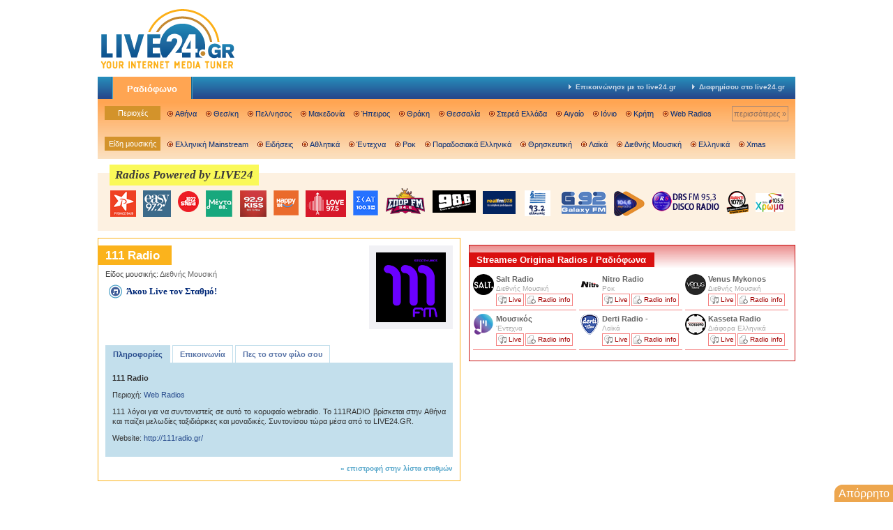

--- FILE ---
content_type: text/html;charset=UTF-8
request_url: https://live24.gr/stationinfo.jsp?sid=2434
body_size: 12061
content:
<!DOCTYPE html>
<html lang="el" >
<head>
	<meta http-equiv="content-type" content="text/html; charset=utf-8" />
<title>LIVE24.gr: Πληροφορίες για τον 111 Radio, Web Radios</title>
<meta name="verify-v1" content="QLGlPXC/UBMkJNqLJl8mUVf4lzNko4EQsmxonTMpx4I=" />
<meta name="viewport" content="width=device-width, initial-scale=0.7">

<style>
    body {background: #fff; color: #444; font: 11px/14px Arial, Verdana, Tahoma, Helvetica, sans-serif;}
body, ul, li, p, h1, h2, h3, input, textarea, fieldset, select {margin: 0; padding: 0; border: 0;}
ul {list-style: none;}
a {text-decoration: none; outline: none;}
a:hover {text-decoration: underline;}
input, textarea, select {font: 10px Tahoma, Verdana, Arial, Helvetica, sans-serif; padding: 1px 4px 2px;}
#page {width: 1000px; margin: 0 auto; position: relative; background: #fff;}

#header {padding: 10px 0 100px;}
#header .logo {float: left;}
#header .banner {float: right;}

/* powered by live24 sprites */
.station {
	background-image:url(/resrc/images/poweredby-live24/poweredbylive24-sprites35.png);
	display: block; 
	float: left; 
	width: 30px; 
	height: 35px; 
	text-decoration: none;
}
a.station:hover {text-decoration: none;}
#sferaradio {background-position: -1px 0;}
#nitroradio {  background-position: -47px 0;   height: 36px;   width: 60px;   margin-top: -4px;}
#kissfm {background-position: -120px 0; width: 39px; height: 38px;}
#loveradio {background-position: -297px 0; width: 58px; height: 38px;}
#novasportfm {background-position: -376px 0; width: 58px; height: 37px;	margin-top: -3px;}
#diesiradio {background-position: -476px 0; width: 52px;}
#dertiradio {background-position: -557px 0; height: 37px; margin-top: -4px;}
#realfm {background-position: -698px 0; width: 47px; height: 35px;}
#galaxy92 {background-position: -776px 0; width: 64px;}
#enlefko {background-position: -868px 0; width: 78px;}
#happy932 {background-position: -976px 0;}
#drs {background-position: -1056px 0; width: 96px;}
#dromos { background-position: -1180px 0; width: 40px; height: 45px; margin-top: -10px;}
#avanti {background-position: -1250px 0; width: 32px; height: 34px;}
#xrwma {background-position: -1320px 0; width: 40px; height: 32px;}
#rythmos {background-position: -1390px 0; width: 55px; height: 32px;}
#lampsi { background-position: -1519px 0; height: 44px; width: 33px; top: 0px; margin-top: -7px; }
#menta { background-position: -1581px 0;  width: 38px; height: 38px; }
#mousikos { background-position: -544px 0; height: 36px; margin-top: 0px; width: 62px;}
#atlantis {background-position: -1650px 0; width: 40px;	height: 37px;}
#thema {background-position: -1704px 0; width: 46px;	height: 37px;}
#smooth {background-position: -1770px 0; width: 46px;	height: 37px;}
#myradio {background-position: -1705px 0; width: 46px;	height: 37px;}
#skai {background-position: -1836px 0; width: 36px;	height: 37px;}
#rythmos {background-position: -1394px 0; width: 38px;	height: 38px;}
#easy {background-position: -50px 0; width: 40px;	height: 38px;}
#happy {background-position: -1901px 0; width: 36px;	height: 38px;}

/* icon sprites */
.sprite {
	background-image: url(/resrc/images/sprites.png);
	background-position: 0 0;
	background-repeat: no-repeat;
}
.sprite.station-bullet {background-position: 0px -237px;}
.sprite.station-bullet.over {background-position: 0px -357px;}
#rightRadioList .sprite.station-bullet {background-position: 0px -417px;}
#rightRadioList .sprite.station-bullet.over {background-position: 0px -297px;}
.sprite.listen {background-position: 2px -609px;} /* 0 -611px */
a.listen:hover {background-position: 2px -651px;} /* 0px -653px */
.sprite.info {background-position: 2px -525px;} /* 0 -527px */
a.info:hover {background-position: 2px -567px;} /* 0px -569px */
.sprite.bullet {background-position: 0 -817px;} /* 0px -823px */
.sprite.arrowbullet, .sprite.arrowdown, .sprite.arrowright {background-position: 0 -150px; display: block; width: 5px; height: 7px; bottom: 0; float: left; margin-right: 10px;}
.sprite.arrowdown {background-position: 0px -100px; width: 20px; height: 20px;}
.sprite.arrowright {background-position: 0 0; width: 19px; height: 20px;}
.over .sprite.arrowright {background-position: 0 -50px; width: 19px; height: 20px;}
.sprite.music {background-position: 0px -187px;}
a.music:hover {background-position: 0px -477px;}
.loadbackground {background-repeat: no-repeat;}

#navigation {
	background-color: #264a8c;
	background-image: url(/resrc/images/mainmenu_bg.png);
	background-position: top center;
	background-repeat: repeat-x; 
	clear: both;
}
#main {font-weight: bold;}
#main li {
	background-image: url(/resrc/images/mainmenu_item_side_right.png);
	background-position: top right;
	background-repeat: repeat-y; 
	padding-right: 2px; 
	float: left;
	display: block;
}
#main .tab {color: #fff; padding: 10px 20px 7px; background-color: #ffa552; background-position: 0 -10px; display: block; font: bold 13px Arial;}
#main a:hover {text-decoration: none; color: #ffddae;}
#main ul {
	margin-left: 20px; 
	float: left; 
	background-image: url(/resrc/images/mainmenu_item_side.png);
	background-position: top left;
	background-repeat: repeat-y; 
	padding-left: 2px;
}
#mainright {float: right; font-size: 10px;}
#mainright a {padding: 8px 0 10px 8px; margin-right: 15px; color: #c9d9e7; display: block; float: left;}
#mainright a:hover {color: #e7e7e7;}
#main .sprite {margin: 3px 5px 0 0;}

#submenu,
#submenu .row {overflow: hidden; clear: both;}

#submenu .row {margin: 10px;}
#submenu {
	width: 100%;
	background-color: #fbe4c6;  
	background-image: url(/resrc/images/submenu_bg.png);
	background-position: top center;
	background-repeat: repeat-x;
}

#divider {height: 2px; background-position: 0 -60px; margin: 0 10px;}

#submenu .title,
#submenu .items,
#submenu a {display: block; float: left;}

#submenu .items,
#submenu .title {width: 890px; text-align: center;}

#submenu .title {background: #d3932b; color: #fff; width: 80px; margin-right: 10px; padding: 3px 0;}

#submenu a {padding: 3px 0 3px 11px; margin: 1px 13px 1px 0; color: #002a78;}

#submenu .right {float: right; color: #8a6d60; border: 1px solid #b18b73; padding: 3px 2px; margin: 0;}
#submenu a.right:hover {color: #002a78; border-color: #002a78; background: #f4af6e; text-decoration: none;}

.widebanner {text-align: center; margin: 10px auto;}

#poweredby {margin-top: 10px; padding: 15px 0; background-color: #fdf1e1; background-position: 0 -82px; width: 100%; position: relative;}
#poweredby ul {margin-top: 5px; padding-left:123px; float: left;}
#poweredby li {display: block; float: left; margin-right: 10px;}
#poweredby .last {margin-right: 0px;}
#postit {position: absolute; z-index: 100; display:block; top: -10px;}
#content {margin-top: 10px;}

#left {float: left; width: 520px; margin-right: 12px;}
.radioList {border: 1px solid #fbb31c; padding-bottom: 10px;}
#leftRadioList, #stationInfo {border: 1px solid #fbb31c; width: 518px;}
#leftRadioList {
	background-image: url(/resrc/images/station_list_orange_bg.png);
	background-position: top;
	background-repeat: repeat-x;
}
.radioList h1, #stationInfo h1, #webRadioList h1 {background: #fbb31c; color: #fff; font: bold 13px Arial; float: left; padding: 3px 12px 3px 10px; margin-top: 10px;}

#stationInfo h1 {font-size: 17px; padding-top: 5px;}
#stationInfo h2 {font-size: 11px; font-weight: normal; padding: 6px 0 5px 10px; clear: left;}
#stationInfo h2 a {color: #666;}
#stationInfo h2 a:hover {color: #7e2217;}

.radioList ul {clear: both; padding: 10px 0 20px 10px;}
.radioList li {float: left; display: block; width: 125px; border-bottom: 1px solid #fedb92; margin: 0 5px 5px 0; padding: 0; overflow: hidden; white-space: nowrap;}
.radioList .area {width: 155px; padding: 7px 0 5px 3px;}
.radioList li.sprite, .radioList .loadbackground {padding: 7px 0 5px 35px;}

#stationInfo h4 {width: 95px;}
.radioList .title, 
.radioList .warning {border: 0; font-weight: bold; font-size: 14px; color: #333; width: 100%; overflow: hidden;}
.title a, .area a {color: #333; line-height: 18px;}
.title a {color: #333;}
.radioList .over.stationblock {background-color: #FFEBD7;}
.radioList .name {font-weight: bold; color: #666;}
.radioList a.name:hover {color: #7e2217;}
.radioList .genre {height:14px; color: #aaa;}
.radioList .button, .radioList .genre {font-size: 10px;}
.button {font-weight: normal; border: 1px solid #fee8b8; color: #c35617; padding: 1px 2px 1px 17px; display: block; float: left; margin-right: 2px;}
a.button:hover {border-color: #fdd483; background-color: #fdd483; color: #000; text-decoration: none;}
.radioList .google {width: 468px; border: 0; margin: 0; padding: 10px; background: none;}

.list {clear: both; text-align: right; padding: 10px; font-size: 10px; font-weight: bold; color: #fbb31c;}
.list a {color: #fbb31c;}

#stationInfo p.logo {float: right; margin: 10px 0; padding: 0 10px; background: #fff;}#stationInfo p.logo img {border: 10px solid #f1f1f5;}

#stationInfo .listen {margin: 5px 0 15px 15px;}
#stationInfo .music {padding: 2px 0 10px 25px; font: bold 13px Tahoma; color: #002877;}
#stationInfo a.music:hover {color: #7e2217;}
#nowplaying {padding: 10px; margin: 5px 0; border-left: 10px solid #fff; background: #f1f1f5; float: left; line-height: 16px;}
#nowplaying span {font-weight: bold; color: #7e2217;}
#stationInfo ul {padding: 10px; clear: both;}
#stationInfo li {float: left; margin-right: 3px;}
#stationInfo li a {padding: 5px 10px; border: 1px solid #c3dfec; border-bottom: 0; color: #5974A7; display: block; font-weight: bold;}
#stationInfo .current {background: #c3dfec; color: #264a8c; padding: 5px 10px 5px; font-weight: bold; display: block; border-bottom: 0;}
#stationInfo li a:hover {background: #59a8cb; border-color: #59a8cb; color: #fff;}
#stationInfo .current:hover {background: #c3dfec; border-color: #c3dfec; color: #264a8c;}
#tell a  {padding-left: 25px;}
#tell .current {background-color: #c3dfec;}
#tell a:hover {background-color: #59a8cb;}
#tell a.current:hover {background-color: #c3dfec;}
#stationInfo .stationSub {clear: both; margin: 0 10px; padding: 15px 10px 10px; background: #c3dfec; color: #333; height: 1%;}
#stationInfo .stationSub p {padding-bottom: 10px; clear: both; text-align: justify;}
#stationInfo .stationSub a {color: #264a8c;}
#stationInfo .stationSub a:hover {color: #000;}
#stationInfo .stationSub ul {padding: 15px 0;}
#stationInfo .stationSub .add {clear: both; padding-bottom: 15px; white-space: nowrap;}
#stationInfo .stationSub .add a {font-weight: normal; border: 0; padding: 5px 0 0 3px;}
#stationInfo .stationSub .add a:hover {background: none;}
#stationInfo .stationSub fieldset {float: left; border: 0; padding: 0 10px 10px 0;}
#stationInfo .stationSub fieldset.mandatory label {font-weight: bold}
#stationInfo .stationSub fieldset.error label {color: #ff0000;}
#stationInfo .stationSub input, #stationInfo .stationSub select, #stationInfo .stationSub textarea {display: block; width: 180px; margin-top: 3px; border: 1px solid #aaa; padding: 2px 5px 3px; font-size: 11px;}
#stationInfo .stationSub textarea {width: 380px;}
#stationInfo .stationSub select {width: 192px;}
#stationInfo .stationSub p.actions {padding-top: 15px; font-weight: bold;}
#stationInfo .stationSub p.actions a, #stationInfo .stationSub p.actions a:hover {background: #264a8c; color: #fff; padding: 5px 10px 6px;}
#stationInfo p.list, #stationInfo p.list a {color: #59a8cb; clear: none;}
#stationInfo h3 {padding: 10px 0 5px 28px; margin: 0 0 5px 7px; font-size: 14px; color: #333;}
#stationInfo h4 {padding: 7px 0 5px 27px; margin: 5px 5px 0 7px;}
#stationInfo .block {padding: 0 10px 10px 12px; line-height: 16px;}
#stationInfo .block a {font-weight: bold; color: #264a8c;}
#stationInfo .hidden {display: none}

#content .right, #aepi {float: left; width: 466px; border: 1px solid #007aaf; margin-bottom: 10px;}
#content .right#up {border: 0; margin-bottom: 10px; width: 468px;}
#rightRadioList {border: 0; background-image: url(/resrc/images/sprites-bg.png); background-repeat: repeat-x; background-position: 0 -152px; padding-top: 5px; margin-bottom: 10px; width: 100%; overflow: hidden;}
#rightRadioList {clear: both;}
#rightRadioList h1 {background: #007aaf; margin-top: 5px;}
#rightRadioList ul {padding: 10px 0 20px 5px;}
#rightRadioList li {width: 115px; border-color: #9dcce0; margin: 0 4px 5px 0; padding-left: 33px;}
#rightRadioList li a:hover {color: #26498c;}
#rightRadioList .over {background-color: #C3DFEC;}
#rightRadioList .button {border-color: #B6D9E8; color: #286898;}
#rightRadioList a.button:hover {background-color: #7dbbd6; color: #000;}

#streameeRadioList {border: 1px solid #c91111; padding-top: 5px; margin-bottom: 10px; width: 100%; overflow: hidden;}
#streameeRadioList {background: linear-gradient(180deg, rgba(235,141,141,1) 0%, rgba(235,141,141,0) 20%);}
#streameeRadioList {clear: both;}
#streameeRadioList h1 {background: #da1010; margin-top: 5px;}
#streameeRadioList ul {padding: 10px 0 20px 5px;}
#streameeRadioList li {width: 115px; border-color: #f58282; margin: 0 4px 5px 0; padding-left: 33px;}
#streameeRadioList li a:hover {color: #d16666;}
#streameeRadioList .button {border-color: #f58282; color: #a30000;}
#streameeRadioList a.button:hover {background-color: #e47070; color: #000;}

#up.banners .lbanner {float: left; width: 300px;}
/* .lbanner {position: absolute; width: 300px; top: 308px; display: block; left: 533px;}
.lbanner-space {float: left;width:300px; height:250px;} */
#up.banners .rbanner {float: right;}
#up.banners .b10 {margin-bottom: 10px;}
#up.banners .cbanners {clear: both;}
#up.banners .banner {padding-top: 10px;}

#webRadioList {float: right; background: #e1f5f7; margin-bottom: 10px; width: 165px;}
#webRadioList h1 {background: #8CB7D2; float: right; margin-bottom: 10px;}
#webRadioList ul {margin: 0 10px; clear: both; padding-left: 10px;}
#webRadioList li {margin: 0 5px 5px 0; padding: 2px 0 3px 14px; overflow: hidden; white-space: nowrap;}
#webRadioList li.over {background-color: #c3dfec;}
#webRadioList li a {color: #000;}
#webRadioList li a:hover {color: #002675;}
#webRadioList li.over {background-color: #c3dfec;}
#webRadioList li p {font-size: 10px; color: #888;}

#home_right_down_banner {margin-bottom: 10px;}

#aepi p, #aepi object, #aepi a {float: left;}
#aepi p {text-align: justify; width: 400px; padding: 3px;}

.error {margin: 20px;}
.error ul {margin: 1em 1em 1em 3em;}
.error li {display: list-item;}

#footer { clear: both; padding: 20px 20px 15px; background-image: url(/resrc/images/footer_bg.png); height: 1%;	border-top: 20px solid #fff; font-size: 10px;}
#footer li {margin-right: 3px; float: left;	display: block;}
#footer span {padding: 2px 5px 3px; color: #999; border: 1px solid #999; display: block;}
#footer a {padding: 2px 5px 3px; color: #999; background: #fff; border: 1px solid #fff; display: block; text-decoration: none;}
#footer a:hover {color: #000; background: none; border-color: #999;}
#footer .claimer { text-align: center; margin-bottom: 6px;}
#validation {float: right; color: #999; padding-top: 4px;}
#validation a {color: #999; display: inline; border: 0; background: none;}
#validation a:hover {color: #000;}

.size468x60, .size157x250, .size60x60 {display: block; width: 468px; height: 60px;}
.size157x250 {width: 157px; height: 250px;}
.size60x60 {width: 60px;}

#fblikebox {border:none; overflow:hidden; width:100%; height:200px;}

.cookieBar{ border: 1px solid #285896; display:none; position: fixed; color: white; background-color: #dae4ee; bottom: 0; left: 30px; width:320px; padding-bottom:10px; z-index:999;}
.cookieBar .text{padding:9px; color: #26488b;font-size: 130%;}
.cookieBar .btn { 	background:#438b61;    text-align: center; height:27px;
					-webkit-border-radius: 2px; -moz-border-radius: 2px; line-height: 27px; border-radius: 2px; margin: 15px 75px; font-weight:bold;}
.cookieBar .btn .text {color: white;     text-decoration: none;}
.cookieBar a {    color:#26488b; text-decoration: underline;}
.cookieBar .btn a {  text-decoration: none;}
.cookieBar .headers{	line-height: 40px;padding-left: 15px; font-size: 120%; font-weight: bold; color: #FFFFFF; background-color: #47688d;
	background-repeat: no-repeat; height: 40px; width: 305px;    margin-bottom: 10px;}
.cookieBar .content{padding-bottom:10px;}
</style>
<!--[if lt IE 7]>
<link rel="stylesheet" type="text/css" media="all" href="/resrc/styles/ie.css?120419" />
<![endif]-->
<style>
    @media (max-device-width: 480px) { body { font:16px Tahoma, Verdana, Arial, Helvetica, sans-serif; }}
</style>

<script type='text/javascript' src='https://platform-api.sharethis.com/js/sharethis.js#property=64a2b79a0f9156001a2916f6&product=sop' async='async'></script>

<script type="text/javascript">
    function injectScript(src) {
        var isModule = arguments.length > 1 && arguments[1] !== undefined ? arguments[1] : true;
        var script = document.createElement('script');

        script.src = src;

        if (isModule) {
            script.type = 'module';
        } else {
            script.async = true;
            script.type = 'text/javascript';
            script.setAttribute('nomodule', '');
        }

        var firstScript = document.getElementsByTagName('script')[0];

        firstScript.parentNode.insertBefore(script, firstScript);
    }

    function load(window, id, userConfig) {
        var _a, _b;
        var _c;

        (_a = window.marfeel) !== null && _a !== void 0 ? _a : window.marfeel = {};
        (_b = (_c = window.marfeel).cmd) !== null && _b !== void 0 ? _b : _c.cmd = [];
        window.marfeel.config = userConfig;
        window.marfeel.config.accountId = id;

        var resourcesPath = 'https://sdk.mrf.io/statics';

        injectScript("".concat(resourcesPath, "/marfeel-sdk.js?id=").concat(id), true);
        injectScript("".concat(resourcesPath, "/marfeel-sdk.es5.js?id=").concat(id), false);
    }

    (function (window, accountId) {
        var clientConfig = arguments.length > 2 && arguments[2] !== undefined ? arguments[2] : {};

        load(window, accountId, clientConfig);
    })(window,7225, {} /* Config */);
</script><meta content="LIVE24.gr: Πληροφορίες για τον 111 Radio, Web Radios. Στο LIVE24.gr θα βρείτε σταθμούς από όλη την Ελλάδα και όχι μόνο" name="Description" />
	<meta content="live24, radio, radio station, radio stations, live radio streaming, greek internet radio, live greek music, greek music, greek music radio, greek news, modern greek music" name="Keywords" />
	<!-- Global site tag (gtag.js) - Google Analytics -->
<script async src="https://www.googletagmanager.com/gtag/js?id=UA-720559-1"></script>
<script>
    window.dataLayer = window.dataLayer || [];
    function gtag(){dataLayer.push(arguments);}
    gtag('js', new Date());
    gtag('config', 'UA-720559-1');
    gtag('config', 'G-9137NY2RZG');
</script>

<meta property="fb:pages" content="115972415087337" />
<style>
    .cookieBar{ border: 1px solid #285896; display:none; position: fixed; color: white; background-color: #dae4ee; bottom: 0; left: 30px; width:320px; padding-bottom:10px; z-index:999;}
    .cookieBar .text{padding:9px; color: #26488b;font-size: 130%;}
    .cookieBar .btn { 	background:#438b61;    text-align: center; height:27px;
        -webkit-border-radius: 2px; -moz-border-radius: 2px; line-height: 27px;​ border-radius: 2px; margin: 15px 75px; font-weight:bold;}
    .cookieBar .btn .text {color: white;     text-decoration: none;}
    .cookieBar a {    color:#26488b; text-decoration: underline;}
    .cookieBar .btn a {  text-decoration: none;}
    .cookieBar .headers{	line-height: 40px;padding-left: 15px; font-size: 120%; font-weight: bold; color: #FFFFFF; background-color: #47688d;
        background-repeat: no-repeat; height: 40px; width: 305px;    margin-bottom: 10px;}
    .cookieBar .content{padding-bottom:10px;}
</style>

<script type="text/javascript">
    function setCookie(cname, cvalue, exdays) {
        var d = new Date();
        d.setTime(d.getTime() + (exdays*24*60*60*1000));
        var expires = "expires="+ d.toUTCString();
        document.cookie = cname + "=" + cvalue + ";" + expires + ";path=/";
    }
    function getCookie(cname) {
        var name = cname + "=";
        var decodedCookie = decodeURIComponent(document.cookie);
        var ca = decodedCookie.split(';');
        for(var i = 0; i <ca.length; i++) {
            var c = ca[i];
            while (c.charAt(0) == ' ') {
                c = c.substring(1);
            }
            if (c.indexOf(name) == 0) {
                return c.substring(name.length, c.length);
            }
        }
        return -1;
    }

    function getStoredValue(name) {
        // 1) Try cookie
        var cookieName = name + "=";
        var decoded = decodeURIComponent(document.cookie);
        var parts  = decoded.split(';');
        for (var i = 0; i < parts.length; i++) {
            var c = parts[i].trim();
            if (c.indexOf(cookieName) === 0) {
                return c.substring(cookieName.length);
            }
        }

        // 2) Fallback to localStorage
        var ls = localStorage.getItem(name);
        if (ls !== null) {
            return ls;
        }

        // 3) Nothing found
        return -1;
    }

    var mycookie = getCookie('CookieLaw_live24_new');
    var visitorId  = getStoredValue('visitorId_live24+2434');

    window.console.log("Found visitor id " + visitorId);
    window.console.log(mycookie);
</script><script type='text/javascript'>
    /* <![CDATA[ */
    var dfp = 

{
	slots: { // DFP ad slots
		'Inner': ['Inner_Middle_300x250', 'Inner_Right_Up_468x60', 'Inner_Up_728x90', 'Inner_Left_Up_468x60', 'Header_1000x65', 'InnerBackground', '1x1'],
		'PlayerStandard': ['Player_Standard_Right_300x250', 'Player_Standard_Left_300x250', 'Player_Standard_Up_468x60', '1x1', 'PlayerBackground', 'Player_Header_970x250' ],
		'PlayerCustom': ['Player_Custom_Middle_300x250_New', 'Player_Custom_2_Right_300x250', 'Player_Custom_2_Left_300x250', 'Player_Custom_Down_728x90', 'Player_Custom_Up_468x60', '1x1', 'PlayerBackground', 'Player_Header_970x250'],
		'PlayerSportfm': ['Player_Sportfm_Down_300x250', '1x1', 'Player_Custom_Down_728x90', 'PlayerBackground', 'Player_Custom_2_Right_300x250', 'Player_Header_970x250'],
		'Homepage': ['HomepageUp_300x250_New', 'Homepage_Left_Down_468x60', 'Homepage_Left_Up_468x60', 'Homepage_Right_Down_468x60', 'Homepage_Up_728x90', 'Header_1000x65', 'HomeInterstitial', 'HomeBackground']
	},
	section: 'Inner',
	pubid: 'ca-pub-6320356100587246',
	attr: { // dfp custom targeting attributes
		use_iframe: 'false',
		mode: 'prod',
		is_stn_ref: document.referrer && document.referrer.indexOf('http://111radio.gr/') >= 0 ? 'yes' : 'no',
		station: '2434',
		st_area: '84',
		section: 'Inner',
		genre: '24'
	}
}
,
    slots = dfp.slots[dfp.section], i;

    /* ]]> */
    </script>
    <script async src="https://securepubads.g.doubleclick.net/tag/js/gpt.js"></script>
    <script>
        window.googletag = window.googletag || {cmd: []};
        var hour = new Date().getHours();
        var day = new Date().getDay(); // 0 = Sunday, 6 = Saturday

        var daypart = (hour >= 7 && hour < 15) ? 'peak' : 'offpeak';
        var daytype = (day == 0 || day == 6) ? 'weekend' : 'weekday';

        googletag.cmd.push(function() {
            googletag.pubads().setTargeting('daypart', daypart);
            googletag.pubads().setTargeting('daytype', daytype);
        });
        
        googletag.cmd.push(function() {
            googletag.defineSlot('/21702053854/live24/1x1', [1, 1], 'div-gpt-ad-1527077572573-0').addService(googletag.pubads());
            googletag.defineSlot('/21702053854/live24/Inner_Left_Up_468x60', [468, 60], 'div-gpt-ad-1527077572573-1').addService(googletag.pubads());
            googletag.defineSlot('/21702053854/live24/Inner_Middle_300x250', [300, 250], 'div-gpt-ad-1527077572573-2').addService(googletag.pubads());
            googletag.defineSlot('/21702053854/live24/Inner_Right_Up_468x60', [468, 60], 'div-gpt-ad-1527077572573-3').addService(googletag.pubads());
            googletag.defineSlot('/21702053854/live24/Inner_Up_728x90', [728, 90], 'div-gpt-ad-1527077572573-4').addService(googletag.pubads());
            googletag.defineSlot('/21702053854/live24/InnerBackground', [1, 1], 'div-gpt-ad-1527077572573-5').addService(googletag.pubads());
            googletag.defineSlot('/21702053854/live24/Header_1000x65', [1000, 250], 'div-gpt-ad-1526899425112-7').addService(googletag.pubads());
            googletag.pubads().enableSingleRequest();
            if (mycookie > 0 ) {
                googletag.pubads().setRequestNonPersonalizedAds(0);
                window.console.log('User agrees to personalized ads ' + mycookie);
            }else{
                googletag.pubads().setRequestNonPersonalizedAds(1);
                window.console.log('User does not agree to personalized ads ' + mycookie);
            }
            googletag.pubads().collapseEmptyDivs();
            googletag.enableServices();
        });
    </script>
</head>

<body>
	<div id="page">
		<div id="header">
	<div class="logo"><a href="/" title="Greek Radios Online"><img src="/resrc/images/live24.gr-200x90.png" width="200" height="90" alt="LIVE24.gr logo" title="Greek Radios Online" border="0" /></a></div>
	<div class="banner">
		<!-- /1240281/Homepage_Up_728x90 -->
		</div>
</div>
<div id="navigation">
	<div id="main">
		<ul>
			<li class="current"><a class="commonxbg tab" href="/" title="Greek Radios Online">Ραδιόφωνο</a></li>
		</ul>
		<p id="mainright">

			<a href="contact.jsp" title="Contact"><span class="sprite arrowbullet"></span>Επικοινώνησε με το live24.gr</a>
			<a href="contact.jsp?mode=advertise" title="Advertise"><span class="sprite arrowbullet"></span>Διαφημίσου στο live24.gr</a>
			</p>
	</div>
	<div id="submenu">
		<div class="row">
			<span class="title">Περιοχές</span>
			<div class="items">
				<a class="sprite bullet" href="/radio.jsp?aid=1" title="Athens Radios">Αθήνα</a>
				<a class="sprite bullet" href="/radio.jsp?aid=2" title="Thessaloniki Radios">Θεσ/κη</a>
				<a class="sprite bullet" href="/radio.jsp?aid=4" title="Peloponese Radios">Πελ/νησος</a>
				<a class="sprite bullet" href="/radio.jsp?aid=5" title="Macedonia Radios">Μακεδονία</a>
				<a class="sprite bullet" href="/radio.jsp?aid=7" title="Hpeiros Radios">Ήπειρος</a>
				<a class="sprite bullet" href="/radio.jsp?aid=6" title="Thrace Radios">Θράκη</a>
				<a class="sprite bullet" href="/radio.jsp?aid=10" title="Thessalia Radios">Θεσσαλία</a>
				<a class="sprite bullet" href="/radio.jsp?aid=11" title="Sterea Ellada Radios">Στερεά Ελλάδα</a>
				<a class="sprite bullet" href="/radio.jsp?aid=99" title="Aegean Radios">Αιγαίο</a>
				<a class="sprite bullet" href="/radio.jsp?aid=9" title="Ionio Radios">Ιόνιο</a>
				<a class="sprite bullet" href="/radio.jsp?aid=94" title="Crete Radios">Κρήτη</a>
				<a class="sprite bullet" href="/radio.jsp?aid=84" title="Web Radios">Web Radios</a>
				<a class="right" href="/list.jsp" title="All Radio Categories">περισσότερες &raquo;</a>
			</div>
		</div>
		<div id="divider" class="commonxbg row">&nbsp;</div>
		<div class="row">
			<span class="title">Είδη μουσικής</span>
			<div class="items">
				<a class="sprite bullet" href="/radio.jsp?gid=2" title="Mainstream Radios">Ελληνική Mainstream</a>
				<a class="sprite bullet" href="/radio.jsp?gid=5" title="News Radios">Ειδήσεις</a>
				<a class="sprite bullet" href="/radio.jsp?gid=66" title="Sports Radios">Αθλητικά</a>
				<a class="sprite bullet" href="/radio.jsp?gid=6" title="Indie Radios">Έντεχνα</a>
				<a class="sprite bullet" href="/radio.jsp?gid=8" title="Rock Radios">Ροκ</a>
				<a class="sprite bullet" href="/radio.jsp?gid=21" title="Greek Traditional Radios">Παραδοσιακά Ελληνικά</a>
				<a class="sprite bullet" href="/radio.jsp?gid=22" title="Church Radios">Θρησκευτική</a>
				<a class="sprite bullet" href="/radio.jsp?gid=23" title="Laika Radios">Λαϊκά</a>
				<a class="sprite bullet" href="/radio.jsp?gid=24" title="International Radios">Διεθνής Μουσική</a>
				<a class="sprite bullet" href="/radio.jsp?gid=25" title="Various Greek Radios">Ελληνικά</a>
				<a class="sprite bullet" href="/radio.jsp?gid=67" title="Χριστουγεννιάτικα Ραδιόφωνα">Xmas</a>
			</div>
		</div>
	</div>
</div>
<div class="widebanner">
	<div id='div-gpt-ad-1526899425112-7'>
			<script>
                googletag.cmd.push(function() { googletag.display('div-gpt-ad-1526899425112-7'); });
			</script>
		</div>
	</div>
<style>
	#poweredby {
		margin-top: 20px;
		padding: 10px 0px 20px;
		text-align: center;
		background-color: #fdf1e1;
		background-position: 0 -82px;
		width: 100%;
		position: relative;
		display: flex;
	}
	#postitnew{position: absolute;
		top: -12px;
		left: 17px;
		font-size: 17px;
		font-weight: 600;
		color: #3c3a3a;
		background-color: #faf959;
		padding: 8px;
		font-style: italic;
		font-family: math;}
	#poweredby .poweredradios{
		float: none;
		margin: auto;
		margin-top: 15px;

		padding: 0;
		height: 38px;
		align-items: center;
	}

</style>
<div id="poweredby" class="commonxbg">
	<a href="/" id="postitnew" title="Radios powered by live24.gr">Radios Powered by LIVE24</a>
	<ul class="poweredradios">
		<li><a class="station" id="rythmos" href="/radio/rythmos" 	title="Rythmos 949" target="live24player">&nbsp;</a></li>
		<li><a class="station" id="easy" href="/radio/easy972" 	title="Easy 972" target="live24player">&nbsp;</a></li>
		<li><a class="station" id="sferaradio" href="/radio/sfera" 	title="Radio Sfera 102.2" target="live24player">&nbsp;</a></li>
		<li><a class="station" id="menta" href="/radio/menta" 	title="MentaFM 88.0 FM" target="live24player">&nbsp;</a></li>
		<li><a class="station" id="kissfm" href="/radio/kissfm" 		title="Kiss fm 92.9" target="live24player">&nbsp;</a></li>
		<li><a class="station" id="happy" href="/radio/generic.jsp?sid=3940" 		title="Happy Radio 104" target="live24player">&nbsp;</a></li>
		<li><a class="station" id="loveradio" href="/radio/loveradio" title="Love Radio 97.5" target="live24player">&nbsp;</a></li>
		<li><a class="station" id="skai" href="/radio/generic.jsp?sid=1334" title="Skai 100.4" target="live24player">&nbsp;</a></li>
		<li><a class="station" id="novasportfm" href="/radio/sportfm.jsp?ref=hotel" title="Sportfm 94.6" target="live24player">&nbsp;</a></li>
		<li><a class="station" id="mousikos" href="/radio/pride986" 	title="Pride 98.6" target="live24player">&nbsp;</a></li>
		<li><a class="station" id="realfm" href="/radio/realfm" 		title="RealFM 97.8" target="live24player">&nbsp;</a></li>
		<li><a class="station" id="smooth" href="/radio/ellinikosfm" 		title="Ελληνικός" target="live24player">&nbsp;</a></li>
		<li><a class="station" id="galaxy92" href="/radio/galaxy" 	title="Galaxy 92 FM" target="live24player">&nbsp;</a></li>
		<li><a class="station" id="myradio" href="/radio/generic.jsp?sid=3024" 	title="My Radio 104.6" target="live24player">&nbsp;</a></li>
		<li><a class="station" id="drs" href="/radio/drs" 			title="DRS FM 95.3" target="live24player">&nbsp;</a></li>
		<li><a class="station" id="avanti" href="/radio/generic.jsp?sid=183" title="Avanti 107.6" target="live24player">&nbsp;</a></li>
		<li class="last"><a class="station" id="xrwma" href="/radio/generic.jsp?sid=305" title="Xrwma 105.8" target="live24player">&nbsp;</a></li>
		</ul>
	<br clear="all" />
</div>

<style>
  #consent-box {
      position: fixed;
      right: 0;
      bottom: 0px;
      background-color: #eda64e;
	  border-top-left-radius: 12px;
        color: white;
      padding: 4px 5px 4px 6px;
      font-size: medium;
      cursor: pointer;
      z-index: 1000;
  }
</style>

<div id="consent-box" onclick="window.googlefc.showRevocationMessage()">Απόρρητο</div><div id="content">
			<div id="left">
				<div id="stationInfo">
					<p class="logo"><img style="max-height: 100px;" src="//resources.live24.gr/resources/images/stations/6433ff55-2de2-4fa0-aa39-f13f2590ee02.png" alt="logo ραδιοφωνικού σταθμού 111 Radio" /></p>
					<h1>111 Radio&nbsp;</h1>
					<h2>
						
							Είδος μουσικής: 
							<a href="/?gid=24">Διεθνής Μουσική</a>
							</h2>
					<p class="listen">
						<a class="sprite music" href="/radio/generic.jsp?sid=2434" target="_blank">Άκου Live τον Σταθμό!</a>
					</p>
					<ul>
						<li><a href="#toggletab" id="info" class="current">Πληροφορίες</a></li>
						<li><a href="#toggletab" id="contact">Επικοινωνία</a></li>
						<li><a href="#toggletab" id="tell">Πες το στον φίλο σου</a></li>
					</ul>
					<div id="info-panel" class="stationSub">
						<p><strong>111 Radio&nbsp;</strong></p>
						<p>Περιοχή: <a href="/?aid=84">Web Radios</a>
						</p>

						<p>111 λόγοι για να συντονιστείς σε αυτό το κορυφαίο webradio. Το 111RADIO βρίσκεται στην Αθήνα και παίζει μελωδίες ταξιδιάρικες και μοναδικές. Συντονίσου τώρα μέσα από το LIVE24.GR.</p>
						<p>Website: <a href="http://111radio.gr/?utm_source=live24.gr&utm_campaign=live24listing&utm_medium=text_link&utm_content=text-only" target="_blank">http://111radio.gr/</a></p>
						</div>
					<div id="contact-panel" class="stationSub hidden">
						<p><strong>Επικοινωνία με τον σταθμό 111 Radio&nbsp;</strong></p>
						<form action="">
							<fieldset><label>Όνομα</label><input type="text" name="sender" /></fieldset>
							<fieldset><label>Email</label> <input type="text" name="sender_email" /></fieldset>
							<fieldset><label>Μήνυμα</label><br />
							<textarea cols="10" rows="5" name="sender_message"></textarea></fieldset>
							<input type="hidden" name="mode" value="mailStation" />
							<input type="hidden" name="sid" value="2434" />
						</form>
						<p class="actions"><a href="#submit-contact">Αποστολή μηνύματος &raquo;</a></p>
					</div>
					<div id="tell-panel" class="stationSub hidden">
						<p><strong>Πες τον φίλου σου για τον σταθμό 111 Radio&nbsp;</strong></p>
						<form action="">
							<fieldset><label>Όνομα</label><input type="text" name="sender" /></fieldset>
							<fieldset><label>Email</label><input type="text" name="sender_email" /></fieldset>
							<fieldset><label>Όνομα φίλου</label><input type="text" name="f1_name" /></fieldset>
							<fieldset><label>Email φίλου</label><input type="text" name="f1_email" /></fieldset>
							<input type="hidden" name="mode" value="invite4radio" />
							<input type="hidden" name="sid" value="2434" />
						</form>
						<p class="actions"><a href="#submit-tell">Αποστολή πρόσκλησης &raquo;</a></p>
					</div>
					<p class="list">&laquo; <a href="#" id="btn_back">επιστροφή στην λίστα σταθμών</a></p>
				</div>
			</div>
			<div class="right banners" id="up">
	<div class="lbanner" style="position: relative; float: left;top: 0;left: 0;">
		<div id='div-gpt-ad-1527077572573-2'>
			<script>
                googletag.cmd.push(function() { googletag.display('div-gpt-ad-1527077572573-2'); });
			</script>
		</div>
	</div>
	</div>
<div class="right">
<div class="radioList" id="streameeRadioList">
    <style>
    .streamee .stationblock{background-repeat: no-repeat;     padding: 0 0 5px 34px;}
    #content .right {border:none;}
    #rightRadioList {border: 1px solid #007aaf;}
</style>

    <h1>Streamee Original Radios / Ραδιόφωνα</h1>
    <ul class="streamee">



        <li class="stationblock " style="background-image: url(https://resources.live24.gr/resources/images/stations/mini-ecdaea57-f9b5-41b9-b9ed-787a47afae0d.png);">
            <a class="name" href="/radio/generic.jsp?sid=3996" target="live24player">Salt Radio&nbsp;</a>
            <p class="genre">Διεθνής Μουσική</p>
            <a class="button sprite listen" href="/radio/generic.jsp?sid=3996" title="Άκου live τον σταθμό" target="live24player">Live</a>
            <a class="button sprite info" href="/stationinfo.jsp?sid=3996" title="Πληροφορίες σταθμού">Radio info</a>
        </li>
 <li class="stationblock" style="background-image: url(https://resources.live24.gr/resources/images/stations/mini-0f50deaf-eb59-4166-975b-62f72916d799.png);">
            <a class="name" href="/radio/nitro.jsp" target="live24player">Nitro Radio</a>
            <p class="genre">Ροκ</p>
            <a class="button sprite listen" href="/radio/nitro.jsp" title="Άκου live τον σταθμό Nitro Radio" target="_blank">Live</a>
            <a class="button sprite info" href="/stationinfo.jsp?sid=1302" title="Πληροφορίες σταθμού Nitro Radio">Radio info</a>
        </li>
        <li class="stationblock " style="background-image: url(https://resources.live24.gr/resources/images/stations/mini-379fa5cf-f6b8-4548-a886-d4068fca4d43.png);">
            <a class="name" href="/radio/generic.jsp?sid=3984" target="live24player">Venus Mykonos&nbsp;</a>
            <p class="genre">Διεθνής Μουσική</p>
            <a class="button sprite listen" href="/radio/generic.jsp?sid=3984" title="Άκου live τον σταθμό" target="live24player">Live</a>
            <a class="button sprite info" href="/stationinfo.jsp?sid=3984" title="Πληροφορίες σταθμού">Radio info</a>
        </li>

        <li class="stationblock"  style="background-image: url(https://resources.live24.gr/resources/images/stations/mini-7a65d4cf-3653-4b2e-b008-f35dd6b2a7b1.png);">
            <a class="name" href="/radio/mousikos.jsp" target="live24player">Μουσικός</a>
            <p class="genre">'Εντεχνα</p>
            <a class="button sprite listen" href="/radio/mousikos.jsp" title="Άκου live τον σταθμό" target="live24player">Live</a>
            <a class="button sprite info" href="/stationinfo.jsp?sid=2871" title="Πληροφορίες σταθμού">Radio info</a>
        </li>

        <li class="stationblock loadbackground d2eed7bd-c842-44e8-b168-8dac3df9db99.png" style="background-image: url(&quot;//resources.live24.gr/resources/images/stations/mini-d2eed7bd-c842-44e8-b168-8dac3df9db99.png&quot;);">
            			<a class="name" href="/radio/derti.jsp" target="_blank">Derti Radio&nbsp;-</a>
            			<p class="genre">Λαϊκά</p>
            			<a class="button sprite listen" href="/radio/derti.jsp" target="_blank" title="Άκου live τον σταθμό">Live</a>
            			<a class="button sprite info" href="/stationinfo.jsp?sid=1349" title="Πληροφορίες σταθμού">Radio info</a>
            		</li>
            		<li class="stationblock " style="background-image: url(https://resources.live24.gr/resources/images/stations/mini-2f2be84b-293b-4563-9adb-7fde7db91d85.png);">
                                <a class="name" href="/radio/generic.jsp?sid=3979" target="live24player">Kasseta Radio&nbsp;</a>
                                <p class="genre">Διάφορα Ελληνικά</p>
                                <a class="button sprite listen" href="/radio/generic.jsp?sid=3979" title="Άκου live τον σταθμό" target="live24player">Live</a>
                                <a class="button sprite info" href="/stationinfo.jsp?sid=3979" title="Πληροφορίες σταθμού">Radio info</a>
                            </li>
    </ul>



</div>
</div>


<div class="ath">
<script type="text/javascript">
    //<!--
google_ad_client = "ca-pub-8837842936906741";
google_ad_width = 300;
google_ad_height = 250;
//-->
</script>
<script type="text/javascript"
		src="//pagead2.googlesyndication.com/pagead/show_ads.js">
</script>
</div>

</div>
		<br clear="all" />
<div id="footer">
	<p class="claimer">Το σύνολο του περιεχομένου και των υπηρεσιών του live24.gr διατίθεται στους επισκέπτες αυστηρά για προσωπική χρήση μέσω της ιστοσελίδας live24.gr.<br />
			Απαγορεύεται η χρήση ή επανεκπομπή του, σε οποιοδήποτε μέσο, μετά ή άνευ επεξεργασίας, χωρίς γραπτή άδεια του live24.gr</p>	
	<ul>
		<li><span>2003-2025 &copy; live24.gr</span></li>
		<li><a href="/contact.jsp">Επικοινωνία</a></li>
				<li><a href="/contact.jsp?mode=advertise">Τμήμα Διαφήμισης</a></li>
				<li><a href="/cookies.jsp">Cookies</a></li>
			</ul>
	<p id="validation">Valid <a href="//validator.w3.org/check?uri=" target="_blank">XHTML</a></p>
	<br clear="all" />
</div>

<div class="cookieBar row roundedcorners">
	<div class="headers">Αποδοχή Cookies<a class="close" href="#"></a></div>
	<div class="content">
		<div class="text">
			Το site live24.gr χρησιμοποιεί cookies. 
			Χρησιμοποιώντας αυτόν τον ιστότοπο, συμφωνείτε με τη χρήση των cookies, σύμφωνα με τις οδηγίες μας.
			<br/>
		 	<a href="/cookies.jsp" class="more" target="_blank">Περισσότερες πληροφορίες</a>
		</div>
		<div class="btn ">
			<a href="#" class="cookieButton cookiesBarUrl yes"><span class="text">Συμφωνώ</span><span class="icon"></span></a>
		</div>
		</div>
</div>

<script async src="//ping2.live24.gr/ping.js" id="pingme"></script>
<!-- LIVE24.gr public site v4.2.0 --></div>

    <!-- JAVASCRIPT STUFF -->
<script type="text/javascript">
	// <![CDATA[
	L24 = {
		config: {
			sid: 2434,
			context_path: '',
			resources_url:  '//resources.live24.gr/resources',
			contact_url: '/Contact'
		},
		dfp: 

{
	slots: { // DFP ad slots
		'Inner': ['Inner_Middle_300x250', 'Inner_Right_Up_468x60', 'Inner_Up_728x90', 'Inner_Left_Up_468x60', 'Header_1000x65', 'InnerBackground', '1x1'],
		'PlayerStandard': ['Player_Standard_Right_300x250', 'Player_Standard_Left_300x250', 'Player_Standard_Up_468x60', '1x1', 'PlayerBackground', 'Player_Header_970x250' ],
		'PlayerCustom': ['Player_Custom_Middle_300x250_New', 'Player_Custom_2_Right_300x250', 'Player_Custom_2_Left_300x250', 'Player_Custom_Down_728x90', 'Player_Custom_Up_468x60', '1x1', 'PlayerBackground', 'Player_Header_970x250'],
		'PlayerSportfm': ['Player_Sportfm_Down_300x250', '1x1', 'Player_Custom_Down_728x90', 'PlayerBackground', 'Player_Custom_2_Right_300x250', 'Player_Header_970x250'],
		'Homepage': ['HomepageUp_300x250_New', 'Homepage_Left_Down_468x60', 'Homepage_Left_Up_468x60', 'Homepage_Right_Down_468x60', 'Homepage_Up_728x90', 'Header_1000x65', 'HomeInterstitial', 'HomeBackground']
	},
	section: 'Inner',
	pubid: 'ca-pub-6320356100587246',
	attr: { // dfp custom targeting attributes
		use_iframe: 'false',
		mode: 'prod',
		is_stn_ref: document.referrer && document.referrer.indexOf('http://111radio.gr/') >= 0 ? 'yes' : 'no',
		station: '2434',
		st_area: '84',
		section: 'Inner',
		genre: '24'
	}
}

	};
	live24_sid = 2434;
	live24_resources_url = '//resources.live24.gr/resources';
	live24_contact_url = '/Contact';
	// ]]>
</script>

<script type="text/javascript" src="/resrc/js/v2/jquery-1.11.2.min.js"></script>
<!--[if lt IE 7]><script type="text/javascript" src="/resrc/js/jquery.pngFix.js?1207032351"></script><![endif]-->
<script type="text/javascript" src="/resrc/js/v2/jquery.async_dfp.js?1207032351"></script>
<script type="text/javascript" src="/resrc/js/v2/jquery.bglazyload.js?1207032351"></script>
<script type="text/javascript" src="/resrc/js/v2/swfobject.js?1207032351"></script>
<script type="text/javascript" src="/resrc/js/v2/jquery.live24.js?1207032351"></script>

<div id='div-gpt-ad-1527077572573-5'>
			<script>
                googletag.cmd.push(function() { googletag.display('div-gpt-ad-1527077572573-5'); });
			</script>
		</div>
	<script type="text/javascript" src="/resrc/js/v2/js.cookie.js"></script>

<!-- NSR programmatic Async Data Collection Tag -->
	<script src="https://pghub.io/js/pandg-sdk.js"  type="text/javascript" async ></script>
<script type="text/javascript" >
    /*window.__tcfapi('addEventListener', 2, function(tcData, listenerSuccess) {

        if (listenerSuccess) {
            // check the eventstatus
            if (tcData.eventStatus === 'useractioncomplete' ||
                tcData.eventStatus === 'tcloaded') {

                setTimeout(function(){ loadPandG (tcData,listenerSuccess); }, 3000);
            }
        }
    });*/
	function loadPandG (tcData,success){

		if (tcData.gdprApplies){
            var metadata = {
                gdpr: 1,
                gdpr_consent: tcData.tcString,
                ccpa: null,
                bp_id: "gloman"
            };
		}else{
            var metadata = {
                gdpr: 0, gdpr_consent: null, ccpa: null, bp_id: "gloman"
            };
		}

        var config = { name: "P&G", pixelUrl: "https://pandg.tapad.com/tag"};

        var tagger = Tapad.init(metadata, config);

        var data = {
        	as_genre: "24",
			as_area: "84"
        };

        if (tcData.purpose.consents[1] && tcData.vendor.consents[577] && tcData.vendor.consents[89]) {
			console.log("load png");
            tagger.sync(data).then(console.log("png loaded"));
        }else{
            console.log("NO load png");
        }

    }

</script>
<style>
  #consent-box {
      position: fixed;
      right: 0;
      bottom: 0px;
      background-color: #eda64e;
	  border-top-left-radius: 12px;
      color: white;
      padding: 6px 5px 5px 6px;
      font-size: medium;
      cursor: pointer;
      z-index: 1000;
  }
</style>

<div id="consent-box" onclick="window.googlefc.showRevocationMessage()">Απόρρητο</div>
<script type="text/javascript" src="//resources.live24.gr/resources/js/jquery.live24-stationinfo.js?80609"></script>
    <div id='div-gpt-ad-1527077572573-5'>
			<script>
                googletag.cmd.push(function() { googletag.display('div-gpt-ad-1527077572573-5'); });
			</script>
		</div>
	<script async src="//pagead2.googlesyndication.com/pagead/js/adsbygoogle.js"></script>
    <script>
        (adsbygoogle = window.adsbygoogle || []).push({
            google_ad_client: "ca-pub-6320356100587246",
            enable_page_level_ads: true
        });
    </script>
</body>
</html>

--- FILE ---
content_type: text/html; charset=utf-8
request_url: https://www.google.com/recaptcha/api2/aframe
body_size: 247
content:
<!DOCTYPE HTML><html><head><meta http-equiv="content-type" content="text/html; charset=UTF-8"></head><body><script nonce="-2anA1OP2hAZ_9_fYOiKNQ">/** Anti-fraud and anti-abuse applications only. See google.com/recaptcha */ try{var clients={'sodar':'https://pagead2.googlesyndication.com/pagead/sodar?'};window.addEventListener("message",function(a){try{if(a.source===window.parent){var b=JSON.parse(a.data);var c=clients[b['id']];if(c){var d=document.createElement('img');d.src=c+b['params']+'&rc='+(localStorage.getItem("rc::a")?sessionStorage.getItem("rc::b"):"");window.document.body.appendChild(d);sessionStorage.setItem("rc::e",parseInt(sessionStorage.getItem("rc::e")||0)+1);localStorage.setItem("rc::h",'1769643316439');}}}catch(b){}});window.parent.postMessage("_grecaptcha_ready", "*");}catch(b){}</script></body></html>

--- FILE ---
content_type: application/javascript; charset=utf-8
request_url: https://fundingchoicesmessages.google.com/f/AGSKWxXYEkq2i5TsNRCfRFZVeGiAyMDFQYoEbm0sesiAx_wP3ovRIP9FdiUeD18HKMjR4OuLNKEtRuO-n93-K_ude7B9Ohknred7CRBaiCKcF5khA7YDyrgWIjap9QiauydFZIW_I5Qxq7BMaFHGfWgeN_vwuVhZ_hNmQw92Rr-KCGRJXNUBklnLTGtAKlWM/_.videoad3./buildAdriverBanner./gadv-top./load_ad?/popad.
body_size: -1284
content:
window['d8df9fc3-20a6-4f20-be95-f3047cb6e8ad'] = true;

--- FILE ---
content_type: text/javascript
request_url: https://live24.gr/resrc/js/v2/jquery.async_dfp.js?1207032351
body_size: 1462
content:
/*jslint browser: true, undef: true, evil: true, regexp: true, plusplus: true, newcap: true, sloppy: true*/
/*global window, jQuery, GS_googleAddAdSenseService, GS_googleEnableAllServices, GA_googleUseIframeRendering */

(function ($) {
	if (location.protocol === 'https:') {
		return;
	}

	// a $.Deferred object that describes the dfp script.
	var $dfp,
		newDeferredScripts = function () {
			return $.Deferred(function (self) {
				var arr = [],
					i,
					isAllResolved = function () {
						for (i = arr.length - 1; i >= 0; i--) {
							//console.log(i + ' is resolved: ' + arr[i].isResolved());
							if (!arr[i].isResolved()) {
								//console.log('element ' + i + ' is not resolved');
								return false;
							}
						}
						return true;
					},
					tryResolve = function () {
						if (isAllResolved()) {
							self.resolve();
						}
					};
				self.push = function (script) {
					if (self.isResolved()) {
						throw "Can't add '" + script + "' as the deferred object is resolved";
					}

					//console.log('Adding: ' + script);
					var $a = $.ajax({
						'url': script,
						'cache': true,
						'async': true,
						'dataType': 'script'
					}).done(tryResolve);

					arr.push($a);
				};
			});
		},
		deferred_scripts,
		get_deferred_scripts = function () {
			if (deferred_scripts && !deferred_scripts.isResolved()) {
				return deferred_scripts;
			}
			deferred_scripts = newDeferredScripts();
			return deferred_scripts;
		},
		$dfp_scripts = newDeferredScripts(),

		// The main deferred object we'll use in order to start
		// added the ad slots
		$dfpLoaded = $.Deferred(),

		emtpyFunc = function () {},
		callGAFunctionWithAttr = function (funcname, attrs) {
			var a;
			if (window[funcname]) {
				if (attrs) {
					for (a in attrs) {
						if (attrs.hasOwnProperty(a)) {
							//console.log('Calling ' + funcname + '("' + a + '", "' + attrs[a] + '")');
							window[funcname](a, attrs[a]);
						}
					}
				} else {
					window[funcname]();
				}
			}
		},

		// Check if the given tag is a dfp script one. If so return it or null in
		// any other case
		get_dfp_script = function (tag) {
			var arr = /script src=['"](https?:\/\/partner.googleadservices.+?)['"]/ig.exec(tag);
			return arr && arr.length > 0 ? arr[1] : null;
		},
		//		get_adslot = function(content) {
		//			var arr = /div\s+id=['"]?google_ads_div_(\w+)['"]?>/ig.exec(content);
		//			return arr && arr.length > 0 ? arr[1] : null;
		//		},
		// Get the original document.write function
		current_dfp_slot,
		docwrite = document.write,
		custom_docwrite = function (str) {
				//console.log('Hafta write: ' + str);

			var dfpscript = get_dfp_script(str),
				adslot;

			if (dfpscript) {
				get_deferred_scripts().push(dfpscript);
				return;
			}

			if (current_dfp_slot && str.indexOf(current_dfp_slot) > 0) {
				//console.log(current_dfp_slot + "--->" + str);
				$('#dfp_ad_' + current_dfp_slot).html(str);
				return;
			}
			//adslot = get_adslot(str);
			//if (adslot) {
				//console.log('adslot: ' + adslot);
			//	$('#dfp_ad_' + adslot).html(str);
			//	return;
			//}

			if ($.browser.msie) {
				docwrite(str);
			} else {
				docwrite.call(document, str);
			}
		},
		//GA_googleFillSlotWithSize(dfp.pubid, slot, size.w, size.h);
		originalGoogleFillSlotWithSize,
		customGoogleFillSlotWithSize = function (pubid, slot, w, h) {
			if (originalGoogleFillSlotWithSize) {
				current_dfp_slot = slot;
				originalGoogleFillSlotWithSize(pubid, slot, w, h);
				current_dfp_slot = null;
			}
		};

	$.async_dfp = function (pubid, attr, adsense_page_attr, adsense_slot_attr) {
		if (window['$.async_dfp_called']) {
			return;
		}
		window['$.async_dfp_called'] = true;

		if (!(pubid)) {
			throw "$.async_dfp exception: pubid is empty, define one";
		}

		document.write = custom_docwrite;
		get_deferred_scripts()
			.done(function () {
				GS_googleAddAdSenseService(pubid);
				GS_googleEnableAllServices();

				get_deferred_scripts().done(function () {
					callGAFunctionWithAttr('GA_googleAddAttr', attr);
					GA_googleUseIframeRendering();
					callGAFunctionWithAttr('GA_googleAddAdSensePageAttr', adsense_page_attr);
					callGAFunctionWithAttr('GA_googleAddAdSenseSlotAttr', adsense_slot_attr);
					$dfpLoaded.resolve();
				});
			})
			.push('http://partner.googleadservices.com/gampad/google_service.js');

		return $dfpLoaded.done(function () {
			originalGoogleFillSlotWithSize = window.GA_googleFillSlotWithSize;
			window.GA_googleFillSlotWithSize = customGoogleFillSlotWithSize;
		}).promise();
	};
}(jQuery));
